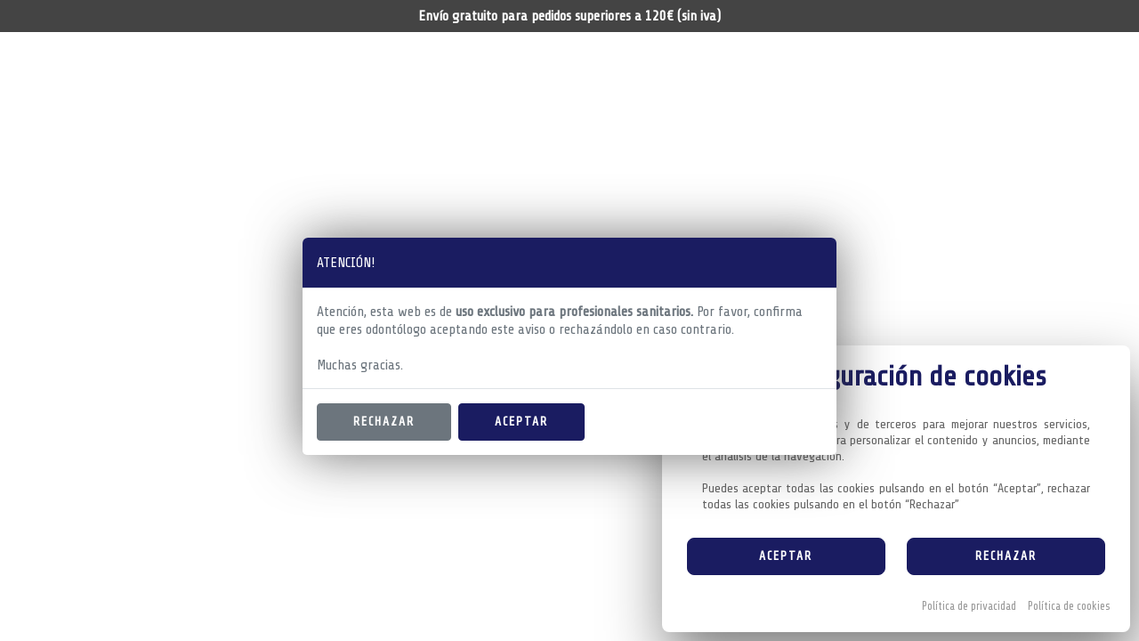

--- FILE ---
content_type: text/html; charset=utf-8
request_url: https://mardentsuministros.com/productos/lima-de-hueso-54191
body_size: 21993
content:
<!DOCTYPE html>
<html dir="ltr" lang="es">
    <head>
        <meta http-equiv="content-type" content="text/html; charset=utf-8">
        <meta name="author" content="o2w Leading Software www.o2w.es">
        <meta name="viewport" content="width=device-width, initial-scale=1, maximum-scale=1">
        <meta name="robots" content="index,follow" />
        <meta name="theme-color" content="#1a1c61"/>
        <link rel='manifest' href="/manifest.json">

        <title>Lima De hueso</title>
        
        <meta name="description" content="Lima De hueso">
        
        <meta property="og:title" content="Lima De hueso">
        <meta property="og:description" content="Lima De hueso">
        <meta property="og:site_name" content="MDS">
        <meta property="og:locale" content="es">
        <meta property="og:type" content="product">
        <meta property="og:url" content="https://mardentsuministros.com/productos/lima-de-hueso-54191">
        

        <meta name="twitter:card" content="summary_large_image">
        <meta property="twitter:url" content="https://mardentsuministros.com/productos/lima-de-hueso-54191">
        <meta name="twitter:title" content="Lima De hueso">
        <meta name="twitter:description" content="Lima De hueso">
        
        
        <link rel="shortcut icon" href="/media/shop/1icon.png" />
        <link rel="apple-touch-icon" href="/media/shop/1icon.png">
        

        <link rel="canonical" href="https://mardentsuministros.com/productos/lima-de-hueso-54191" />
        <link rel="preload" href="/static/03b67e6f/js/main.js" as="script"><link rel="preload" href="/static/03b67e6f/js/libs.js" as="script"><link rel="preload" href="/static/03b67e6f/js/alula.js" as="script"><link rel="preload" href="/static/03b67e6f/js/widgets.js" as="script">
        <link rel="preconnect" href="https://fonts.googleapis.com">
<link rel="preconnect" href="https://fonts.gstatic.com" crossorigin>
<link href="https://fonts.googleapis.com/css2?family=Share+Tech&display=swap" rel="stylesheet">
<div class="modal fade show d-block" id="main_pop" tabindex="-1" role="dialog" aria-labelledby="exampleModalCenterTitle">
    <div class="modal-dialog modal-dialog-centered" role="document">
      <div class="modal-content">
        <div class="modal-header">
          <h4 class="modal-title text-white" id="exampleModalLongTitle">ATENCIÓN!</h4>
          
        </div>
        <div class="modal-body text-muted">
         Atención, esta web es de <strong>uso exclusivo para profesionales sanitarios.</strong> Por favor, confirma que 
         eres odontólogo aceptando este aviso o rechazándolo en caso contrario. <br><br>
         Muchas gracias.
        </div>
        <div class="modal-footer">
          <button id="rechazar_pop" type="button" class="btn btn-secondary" data-dismiss="modal">Rechazar</button>
          <button id="entrar_pop" type="button" class="btn btn-primary">Aceptar</button>
        </div>
      </div>
    </div>
  </div>
        <script>var config="[base64]";</script>


        <script type="application/ld+json">
         {
             "@context": "http://schema.org",
             "@type": "WebSite",
             "url": "https://mardentsuministros.com",
             "potentialAction": {
                 "@type": "SearchAction",
                 "target": "https://mardentsuministros.com/tienda?search={search_term_string}",
                 "query-input": "required name=search_term_string"
             }
         }
        </script>
        <link href="/static/03b67e6f/css/alula.css" rel="stylesheet" type="text/css" />
        <link href="/static/03b67e6f/css/alula/vm.css" rel="stylesheet" type="text/css" />
        

        <style>
         .loading {
             -webkit-animation: loading-animation-spin 400ms infinite linear;
             -o-animation: loading-animation-spin 400ms infinite linear;
             animation: loading-animation-spin 400ms infinite linear;
             width: 16px;
             height: 16px;
             box-sizing: border-box;
             border-radius: 50%;
             border: 2px solid #ccc;
             border-right-color: #333;
             display: inline-block;
             position: relative;
             vertical-align: text-bottom;
             margin-left: 10px;
             opacity: 1; }
         .loading.big {
             display: block;
             width: 64px;
             height: 64px; }

         .loading.center {margin: 25% auto 25% auto; }

         @keyframes loading-animation-spin {to {transform: rotate(1turn);}}
         @-webkit-keyframes loading-animation-spin {to {-webkit-transform: rotate(1turn);}}
         :root {
             --primary: #1a1c61 !important;
         }
        </style>

        
            <style>:root {
--font-family: 'Share Tech', sans-serif;
}

body
{
font-family: 'Share Tech', sans-serif;
color: #363636;
font-weight: 400;
font-size: 100%;
}
p {
line-height: 2rem;
}

h1, h2 {
color: #00577E;
padding: 0.5rem 0;
margin-bottom: 1rem;
}

h1, h2,h3, h4,h5,h6, 
.main-menu nav>ul>li>a
{
    font-family: 'Share Tech', sans-serif;
    font-weight: 500;
}

.main-menu nav>ul>li>a {
font-weight: 400;
font-size: 1.2rem;
}
.product-single-row-double-slider-area.mb-4,.banner-double-row-slider-area.mb-4 {
     background: #ffffffba;
     padding: 20px;
     border-radius: 6px;
}

.blue-right {
             clip-path:polygon(20.00% 18.00%, 28% 18.00%, 8% 61.34%, 0% 61.34%);
             background-color: #121b52;
}
.blue-left  {
              clip-path:polygon(92.00% 18.00%, 100.00% 18.00%, 78.00% 61.34%, 70% 61.34%);
             background-color: #121b52;
}
.red-right   {
              clip-path: polygon(20% 18.00%, 28% 18.00%, 8% 61.34%, 0% 61.34%);
               left: -7.5%;
             background-color:rgba(213,13,13,0.88);
}

.red-left   {
              clip-path: polygon(92.00% 18.00%, 100.00% 18.00%, 78.00% 61.34%, 70% 61.34%);
              right: -7.5%;
             background-color:rgba(213,13,13,0.88);
}

@media (max-width: 575.98px) {
   h1{font-size:23px;}
   h3{font-size:19px;
         line-height:16px; }
   .lineas{min-height:25px !important;
               height:25px !important;}
    .posstatic { position: static !important;}
   

 }

@media only screen and (max-width: 768px) and (min-width: 576px)  {
    h1{font-size:26px;
          line-height:24px;}
    .posstatic { position:static !important;}
   
}
@media  (min-width: 1200px)  {
    h3{font-size:2rem !important;}
    h1{font-size:2.5rem !important;
      
          }
  
}

.menu--nivel-1.con-hijos {
    max-height: 100px;
    overflow: hidden;
}

.main-menu .mega-menu.four-column li.menu--nivel-2 a {
    color: #666 !important;
}

.mega-menu.four-column{
    display: none;
}

nav>ul>li>a>span>svg {
                      display:none;
}

.single-slider-product.grid-view-product.producto-list{
    max-width:100%;
}

.product-title>a{
    word-break: break-all;
}

.label-precio>p>span.badge.badge-success{
    background-color: #33a9b5;
    padding: 0.55em .8em;
    font-size: 100%;
}
.offcanvas__top {
    display: none;
}

.product-short-desc p{
    color: red !important;
    font-weight:800;
}</style>
        
    </head>

    <body>
        <div id="app">
            <div class="loading big center"></div>
        </div>

        
          
            <!-- Global site tag (gtag.js) - Google Analytics -->
            <script async src="https://www.googletagmanager.com/gtag/js?id=G-L98MWDV4E3"></script>

            <script>
              window.dataLayer = window.dataLayer || [];
              function gtag(){dataLayer.push(arguments);}
              gtag('consent', 'default', {
              'ad_storage': localStorage.getItem("cookies")=="true" ? "granted":"denied",
              'analytics_storage':localStorage.getItem("cookies")=="true" ? "granted":"denied",
              'ad_user_data':localStorage.getItem("cookies")=="true" ? "granted":"denied",
              'ad_personalization':localStorage.getItem("cookies")=="true" ? "granted":"denied"
              });
              gtag('js', new Date());
              gtag('config', 'G-L98MWDV4E3', {'groups': 'ga4'});
              
            </script>
          

          

            
          

    
    
        <script type="text/javascript">function closePop() {
    main_pop.remove();
}

function rechazar() {
    history.back()
}

document.addEventListener("DOMContentLoaded", function () {

    setTimeout(function () {
        
        rechazar_pop.addEventListener("click", rechazar)
        entrar_pop.addEventListener("click", closePop)
    }, 1000);

    if (
        screen.width >= 992
    ) {
        window.addEventListener("scroll", function () {
            if (window.scrollY > 50) {
                document.getElementsByClassName("navigation-menu-area")[0].classList.add("fixed-top");
            } else {
                document.getElementsByClassName("navigation-menu-area")[0].classList.remove("fixed-top");
            }
        });
    }
});
var megamenu = false;
  //var variantes = 1;</script>
    
    <script type="text/javascript" src="/static/03b67e6f/js/main.js"></script>
    </body>
</html>